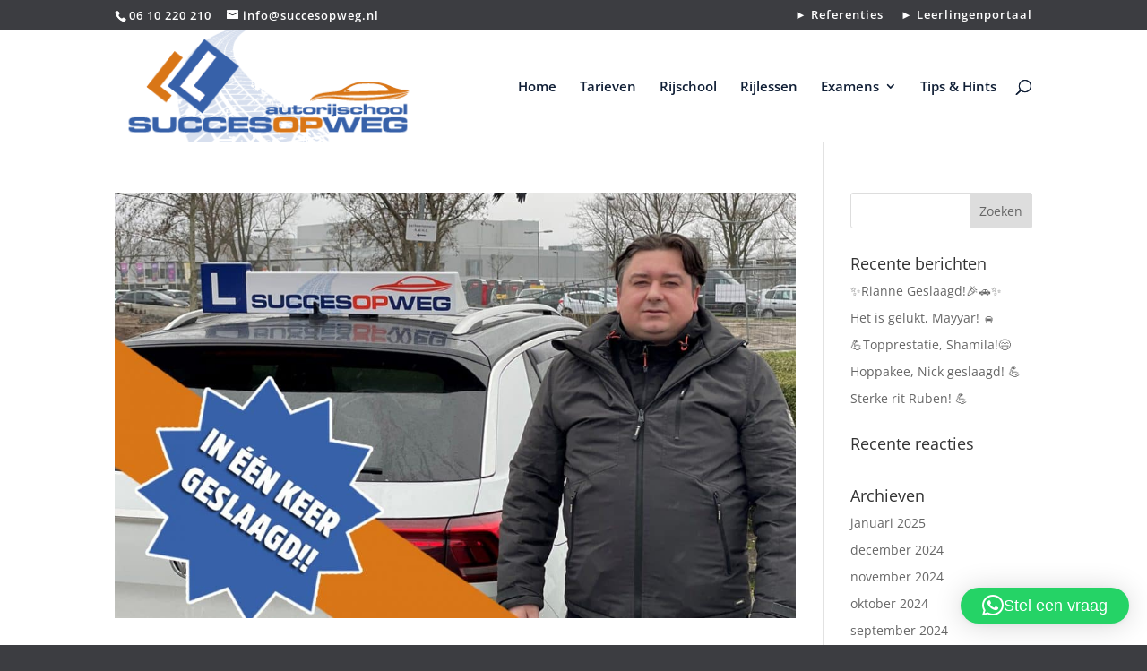

--- FILE ---
content_type: text/css
request_url: https://www.succesopweg.nl/wp-content/et-cache/archive/et-divi-dynamic-tb-32981-late.css?ver=1769266532
body_size: 89
content:
@font-face{font-family:ETmodules;font-display:block;src:url(//www.succesopweg.nl/wp-content/themes/Divi/core/admin/fonts/modules/social/modules.eot);src:url(//www.succesopweg.nl/wp-content/themes/Divi/core/admin/fonts/modules/social/modules.eot?#iefix) format("embedded-opentype"),url(//www.succesopweg.nl/wp-content/themes/Divi/core/admin/fonts/modules/social/modules.woff) format("woff"),url(//www.succesopweg.nl/wp-content/themes/Divi/core/admin/fonts/modules/social/modules.ttf) format("truetype"),url(//www.succesopweg.nl/wp-content/themes/Divi/core/admin/fonts/modules/social/modules.svg#ETmodules) format("svg");font-weight:400;font-style:normal}

--- FILE ---
content_type: text/css
request_url: https://www.succesopweg.nl/wp-content/themes/Divi-sow/style.css?ver=4.27.4
body_size: 437
content:
/*
Theme Name: Divi Child Theme
Description: A child theme to house custom coding which modifies the Divi parent theme by Elegant Themes. Made for Succes op Weg.
Author:   Nienke Coppens
Template: Divi
*/

@import url("../Divi/style.css");

/* slider text ---Left---*/
.ds-slider-left.et_pb_slider .et_pb_container {
    float: left !important; /*move the slider text container to the left*/
}

.ds-slider-left .et_pb_slide_description  {
	text-align: left !important; /*align the slider text to the left*/
	padding: 35% 8%; /*adjust the padding around the slider text container, this will help you to control the 
	height of your slides. You can remove this if you want the default height*/
}
.ds-slider-left.et_pb_slider .et_pb_button {
    float: left !important;  /*move the button to the left*/
}

.list-group-item:first-child {
    border-top-right-radius: 4px;
    border-top-left-radius: 4px;
}

a.list-group-item, button.list-group-item {
    color: #555;
}

.list-group-item {
    position: relative;
    display: block;
    padding: 10px 15px;
    margin-bottom: -1px;
    background-color: #fff;
    border: 1px solid #ddd;
}






--- FILE ---
content_type: text/css
request_url: https://www.succesopweg.nl/wp-content/et-cache/archive/et-divi-dynamic-tb-32981-late.css
body_size: 89
content:
@font-face{font-family:ETmodules;font-display:block;src:url(//www.succesopweg.nl/wp-content/themes/Divi/core/admin/fonts/modules/social/modules.eot);src:url(//www.succesopweg.nl/wp-content/themes/Divi/core/admin/fonts/modules/social/modules.eot?#iefix) format("embedded-opentype"),url(//www.succesopweg.nl/wp-content/themes/Divi/core/admin/fonts/modules/social/modules.woff) format("woff"),url(//www.succesopweg.nl/wp-content/themes/Divi/core/admin/fonts/modules/social/modules.ttf) format("truetype"),url(//www.succesopweg.nl/wp-content/themes/Divi/core/admin/fonts/modules/social/modules.svg#ETmodules) format("svg");font-weight:400;font-style:normal}